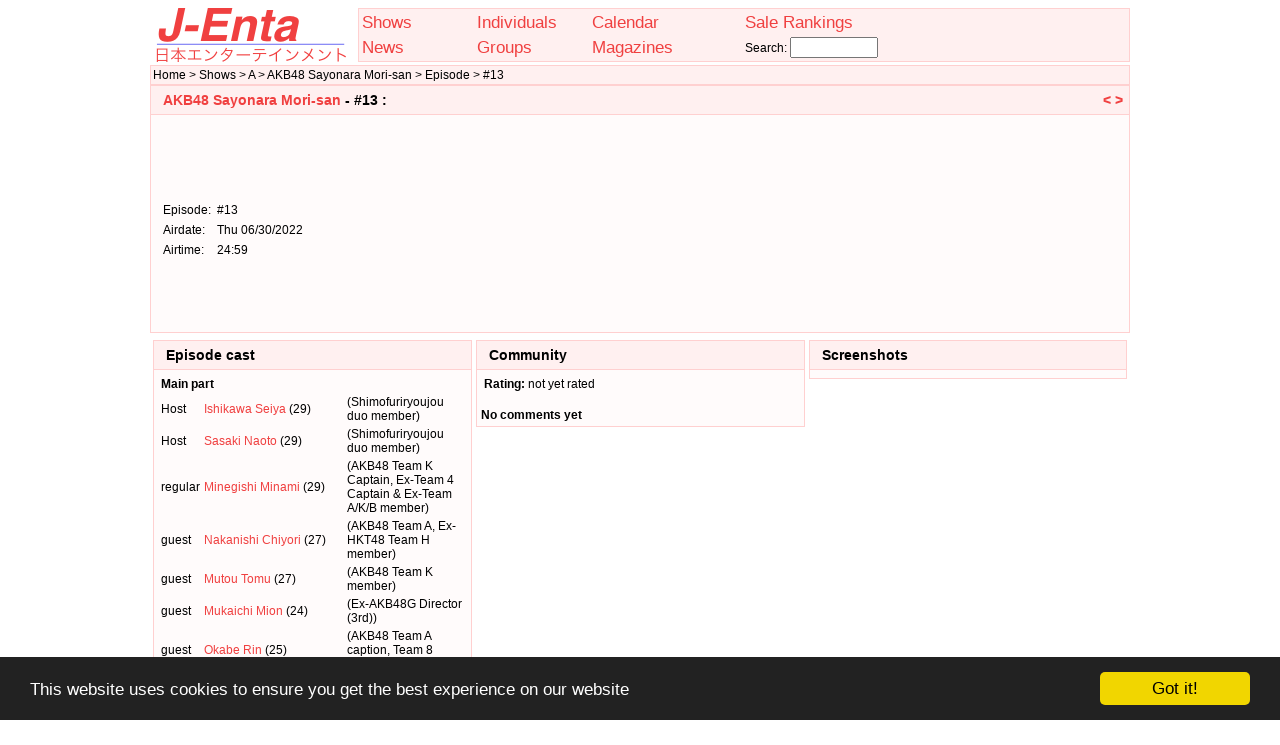

--- FILE ---
content_type: text/html; charset: utf8;charset=UTF-8
request_url: https://www.j-enta.com/en/episode.php?e=10731
body_size: 3075
content:
<!DOCTYPE html>
<html lang="en">
<head>
<meta charset="utf-8">
<meta http-equiv="X-UA-Compatible" content="IE=edge">
<meta name="viewport" content="width=device-width, initial-scale=1">
<meta http-equiv="Content-Type" content="text/html; charset=utf-8" />
<meta content="AKB48 Sayonara Mori-san: Episode #13 '' (06/30/2022)" name="description"/>
<meta content="idols,japan,japanese entertainment" name="keywords"/>
<title>AKB48 Sayonara Mori-san: Episode #13 (06/30/2022) - J-Enta.com: Japanese Entertainment</title>
<link rel="stylesheet" href="//www.j-enta.com/j-enta.css?20160423" type="text/css" />
<link rel="stylesheet" href="//www.j-enta.com/css/jenta-theme/jquery-ui-1.8.4.custom.css" type="text/css" />	
<link rel="canonical" href="//www.j-enta.com/en/episode.php?e=10731" />
<link rel="alternate" hreflang="ja" href="//www.j-enta.com/ja/episode.php?e=10731" />
<script type="text/javascript" src="//www.j-enta.com/js/jquery-1.9.1.min.js"></script>
<script type="text/javascript" src="//www.j-enta.com/js/jquery-ui-1.8.4.custom.min.js"></script>
<script type="text/javascript" src="//www.j-enta.com/js/stupidtable.min.js"></script>
<script type="text/javascript" src="//www.j-enta.com/js/jquery.prettyPhoto.js"></script>
<link rel="stylesheet" href="//www.j-enta.com/css/prettyPhoto.css" type="text/css" />
<script type="text/javascript">
$(document).ready(function(){ 
	$("a[rel^='prettyPhoto']").prettyPhoto({ social_tools: "", deeplinking: false });
});
</script>
<!-- Google tag (gtag.js) -->
<script async src="https://www.googletagmanager.com/gtag/js?id=G-EFCZBLV3PW"></script>
<script>
  window.dataLayer = window.dataLayer || [];
  function gtag(){dataLayer.push(arguments);}
  gtag('js', new Date());

  gtag('config', 'G-EFCZBLV3PW');
</script>
<script data-ad-client="ca-pub-2755101106031164" async src="https://pagead2.googlesyndication.com/pagead/js/adsbygoogle.js"></script>
<!-- Begin Cookie Consent plugin by Silktide - http://silktide.com/cookieconsent -->
<script type="text/javascript">
    window.cookieconsent_options = {"message":"This website uses cookies to ensure you get the best experience on our website","dismiss":"Got it!","learnMore":"More info","link":null,"theme":"dark-bottom"};
</script>

<script type="text/javascript" src="//cdnjs.cloudflare.com/ajax/libs/cookieconsent2/1.0.9/cookieconsent.min.js"></script>
<!-- End Cookie Consent plugin -->
</head>
<body>
<div class="wrapper">
<div class="header">
<div class="jenta-logo">
<a href="//www.j-enta.com/en/index.php" title="Home"><img src="//www.j-enta.com//jenta-logo.png" alt="Japanese Entertainment - J-Enta" /></a>
</div>
<div class="menu">
<table style="width: 100%">
<tr><td style="width: 15%"><a href="//www.j-enta.com/en/shows.php" title="Shows">Shows</a></td><td style="width: 15%"><a href="//www.j-enta.com/en/people.php" title="People">Individuals</a></td><td style="width: 20%"><a href="//www.j-enta.com/en/calendar.php" title="TV Stations">Calendar</a></td><td style="width: 20%"><a href="//www.j-enta.com/en/toplist.php" title="Sale Rankings">Sale Rankings</a></td>
<td rowspan="2">
</td></tr>
<tr><td style="width: 15%"><a href="//www.j-enta.com/en/news.php" title="News">News</a></td><td style="width: 15%"><a href="//www.j-enta.com/en/groups.php" title="Groups">Groups</a></td><td style="width: 20%"><a href="//www.j-enta.com/en/magazines.php" title="Magazines">Magazines</a></td><td><form method="get" action="//www.j-enta.com/en/search.php">Search: <input type="text" name="s" value="" style="width: 80px" /></form></td></tr>
</table>
</div>
</div>
<div class="breadcrumbs">
Home &gt; Shows &gt; A &gt; AKB48 Sayonara Mori-san &gt; Episode &gt; #13</div>
<div class="page"><table class="headerbox"><tr class="htitlerow"><td><h1><a href="//www.j-enta.com/en/show/191/AKB48+Sayonara+Mori-san">AKB48 Sayonara Mori-san</a> - #13 :  <span style="float: right"> <a href="episode.php?e=10708">&lt;</a> <a href="episode.php?e=10732">&gt;</a></span></h1></td></tr>
<tr class="hcontentrow"><td class="hcontentbox" style="text-align: left"><table style="width: 100%"><tr><td><br/><table  cellspacing="4"><tr><td>Episode:</td><td>#13</td></tr>
<tr><td>Airdate:</td><td><time datetime="2022-06-30">Thu 06/30/2022</time></td></tr>
<tr><td>Airtime:</td><td>24:59</td></tr>
</table></td></td><td style="text-align: right"><script async src="https://pagead2.googlesyndication.com/pagead/js/adsbygoogle.js"></script>
<!-- J-Enta episode side -->
<ins class="adsbygoogle"
     style="display:inline-block;width:200px;height:200px"
     data-ad-client="ca-pub-2755101106031164"
     data-ad-slot="9298710294"></ins>
<script>
     (adsbygoogle = window.adsbygoogle || []).push({});
</script>
</td></tr></table>
</td></tr></table><table style="width: 100%"><tr><td style="width: 33%; vertical-align: top"><table class="headerbox"><tr class="htitlerow"><td><h2>Episode cast</h2></td></tr>
<tr class="hcontentrow"><td class="hcontentbox" style="text-align: left"><table style="width: 100%"><tr><td colspan="2"><b>Main part</b></td><td></td></tr>
<tr><td>Host</td><td style="white-space: nowrap"><a href="//www.j-enta.com/en/person/10580/Ishikawa+Seiya" title="Ishikawa Seiya">Ishikawa Seiya</a> (29)</td><td>(Shimofuriryoujou duo member)</td></tr>
<tr><td>Host</td><td style="white-space: nowrap"><a href="//www.j-enta.com/en/person/10581/Sasaki+Naoto" title="Sasaki Naoto">Sasaki Naoto</a> (29)</td><td>(Shimofuriryoujou duo member)</td></tr>
<tr><td>regular</td><td style="white-space: nowrap"><a href="//www.j-enta.com/en/person/3454/Minegishi+Minami" title="Minegishi Minami">Minegishi Minami</a> (29)</td><td>(AKB48 Team K Captain, Ex-Team 4 Captain & Ex-Team A/K/B member)</td></tr>
<tr><td>guest</td><td style="white-space: nowrap"><a href="//www.j-enta.com/en/person/4684/Nakanishi+Chiyori" title="Nakanishi Chiyori">Nakanishi Chiyori</a> (27)</td><td>(AKB48 Team A, Ex-HKT48 Team H member)</td></tr>
<tr><td>guest</td><td style="white-space: nowrap"><a href="//www.j-enta.com/en/person/5693/Mutou+Tomu" title="Mutou Tomu">Mutou Tomu</a> (27)</td><td>(AKB48 Team K member)</td></tr>
<tr><td>guest</td><td style="white-space: nowrap"><a href="//www.j-enta.com/en/person/6027/Mukaichi+Mion" title="Mukaichi Mion">Mukaichi Mion</a> (24)</td><td>(Ex-AKB48G Director (3rd))</td></tr>
<tr><td>guest</td><td style="white-space: nowrap"><a href="//www.j-enta.com/en/person/7469/Okabe+Rin" title="Okabe Rin">Okabe Rin</a> (25)</td><td>(AKB48 Team A caption, Team 8 member)</td></tr>
<tr><td>guest</td><td style="white-space: nowrap"><a href="//www.j-enta.com/en/person/7470/Honda+Hitomi" title="Honda Hitomi">Honda Hitomi</a> (20)</td><td>(AKB48 Team 8 member)</td></tr>
<tr><td>guest</td><td style="white-space: nowrap"><a href="//www.j-enta.com/en/person/7474/Oguri+Yui" title="Oguri Yui">Oguri Yui</a> (20)</td><td>(AKB48 Team 8 Member, LARME model)</td></tr>
<tr><td>guest</td><td style="white-space: nowrap"><a href="//www.j-enta.com/en/person/7492/Abe+Mei" title="Abe Mei">Abe Mei</a> (21)</td><td></td></tr>
<tr><td>guest</td><td style="white-space: nowrap"><a href="//www.j-enta.com/en/person/8575/Chiba+Erii" title="Chiba Erii">Chiba Erii</a> (18)</td><td></td></tr>
<tr><td>guest</td><td style="white-space: nowrap"><a href="//www.j-enta.com/en/person/9136/Yamauchi+Mizuki" title="Yamauchi Mizuki">Yamauchi Mizuki</a> (20)</td><td></td></tr>
<tr><td>guest</td><td style="white-space: nowrap"><a href="//www.j-enta.com/en/person/9394/Oomori+Maho" title="Oomori Maho">Oomori Maho</a> (22)</td><td></td></tr>
<tr><td>guest</td><td style="white-space: nowrap"><a href="//www.j-enta.com/en/person/10691/Oota+Yuki" title="Oota Yuki">Oota Yuki</a> (18)</td><td></td></tr>
<tr><td>guest</td><td style="white-space: nowrap"><a href="//www.j-enta.com/en/person/10692/Kohama+Kokone" title="Kohama Kokone">Kohama Kokone</a> (15)</td><td></td></tr>
<tr><td>guest</td><td style="white-space: nowrap"><a href="//www.j-enta.com/en/person/10693/Satou+Airi" title="Satou Airi">Satou Airi</a> (18)</td><td>(Satou Kiara's sister)</td></tr>
<tr><td>guest</td><td style="white-space: nowrap"><a href="//www.j-enta.com/en/person/10694/Hashimoto+Eriko" title="Hashimoto Eriko">Hashimoto Eriko</a> (16)</td><td></td></tr>
<tr><td>guest</td><td style="white-space: nowrap"><a href="//www.j-enta.com/en/person/10695/Hasegawa+Niina" title="Hasegawa Niina">Hasegawa Niina</a> (20)</td><td></td></tr>
<tr><td>guest</td><td style="white-space: nowrap"><a href="//www.j-enta.com/en/person/10696/Hatakeyama+Nozomi" title="Hatakeyama Nozomi">Hatakeyama Nozomi</a> (14)</td><td></td></tr>
<tr><td>guest</td><td style="white-space: nowrap"><a href="//www.j-enta.com/en/person/10697/Hirata+Yuki" title="Hirata Yuki">Hirata Yuki</a> (19)</td><td></td></tr>
<tr><td>guest</td><td style="white-space: nowrap"><a href="//www.j-enta.com/en/person/10698/Hotei+Moka" title="Hotei Moka">Hotei Moka</a> (17)</td><td></td></tr>
<tr><td>guest</td><td style="white-space: nowrap"><a href="//www.j-enta.com/en/person/10700/Mizushima+Miyuu" title="Mizushima Miyuu">Mizushima Miyuu</a> (15)</td><td></td></tr>
<tr><td>guest</td><td style="white-space: nowrap"><a href="//www.j-enta.com/en/person/10701/Yamazaki+Sora" title="Yamazaki Sora">Yamazaki Sora</a> (18)</td><td></td></tr>
</table><br/><span style="font-size: 10px">Stated age is the age at the time of broadcast.</span></td></tr></table></td><td style="width: 34%; vertical-align: top"><table class="headerbox"><tr class="htitlerow"><td><h2>Community</h2></td></tr>
<tr class="hcontentrow"><td class="hcontentbox" style="text-align: left"><table style="width: 100%"><tr><td><b>Rating:</b> not yet rated<br/></td><td style="text-align: right"></td></tr></table><br/><b>No comments yet</b></td></tr></table></td><td style="width: 33%; vertical-align: top"><table class="headerbox"><tr class="htitlerow"><td><h2>Screenshots</h2></td></tr>
<tr class="hcontentrow"><td class="hcontentbox" style="text-align: left"></td></tr></table></td></tr></table></div>
<br/><div style="font-size: 8pt; width: 100%; text-align: center"><br/><a href="//www.j-enta.com/ja/episode.php?e=10731">Japanese version of this page</a><br/><br/><!-- J-Enta bottom page -->
<ins class="adsbygoogle"
     style="display:inline-block;width:900px;height:90px"
     data-ad-client="ca-pub-2755101106031164"
     data-ad-slot="6105764263"></ins>
<script>
     (adsbygoogle = window.adsbygoogle || []).push({});
</script>
<br/>J-Enta: Japan Entertainment since 2010<br/>All trademarks, logos and images mentioned and displayed here are registered by their owners and are used only as reference or quote.</div><br/><!--  Google +1 code  -->
<script type="text/javascript">
  (function() {
    var po = document.createElement('script'); po.type = 'text/javascript'; po.async = true;
    po.src = 'https://apis.google.com/js/plusone.js';
    var s = document.getElementsByTagName('script')[0]; s.parentNode.insertBefore(po, s);
  })();
</script>
<!-- Start of StatCounter Code -->
<script type="text/javascript">
var sc_project=5854328; 
var sc_invisible=1; 
var sc_security="ddbde275"; 
</script>

<script type="text/javascript"
src="http://www.statcounter.com/counter/counter.js"></script><noscript><div
class="statcounter"><a title="hit counter joomla"
href="http://www.statcounter.com/joomla/"
target="_blank"><img class="statcounter"
src="http://c.statcounter.com/5854328/0/ddbde275/1/"
alt="hit counter joomla" ></a></div></noscript>
<!-- End of StatCounter Code -->
</body></html>

--- FILE ---
content_type: text/html; charset=utf-8
request_url: https://www.google.com/recaptcha/api2/aframe
body_size: 269
content:
<!DOCTYPE HTML><html><head><meta http-equiv="content-type" content="text/html; charset=UTF-8"></head><body><script nonce="Yg8eWArVW1KjWmnXjuUIBw">/** Anti-fraud and anti-abuse applications only. See google.com/recaptcha */ try{var clients={'sodar':'https://pagead2.googlesyndication.com/pagead/sodar?'};window.addEventListener("message",function(a){try{if(a.source===window.parent){var b=JSON.parse(a.data);var c=clients[b['id']];if(c){var d=document.createElement('img');d.src=c+b['params']+'&rc='+(localStorage.getItem("rc::a")?sessionStorage.getItem("rc::b"):"");window.document.body.appendChild(d);sessionStorage.setItem("rc::e",parseInt(sessionStorage.getItem("rc::e")||0)+1);localStorage.setItem("rc::h",'1769886284023');}}}catch(b){}});window.parent.postMessage("_grecaptcha_ready", "*");}catch(b){}</script></body></html>